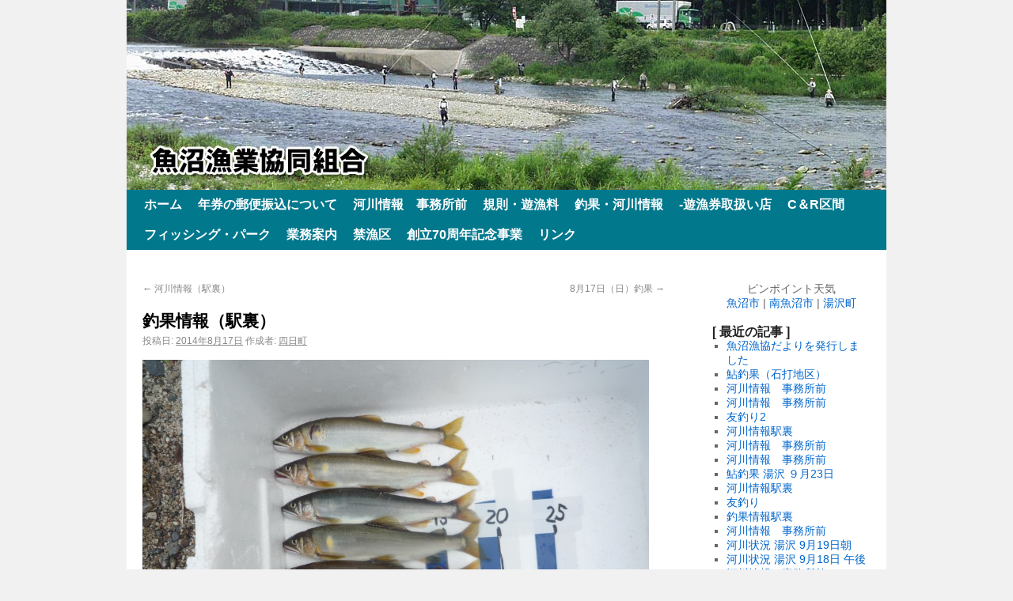

--- FILE ---
content_type: text/html; charset=UTF-8
request_url: http://www.uonuma-gyokyou.or.jp/area/koide/%E9%87%A3%E6%9E%9C%E6%83%85%E5%A0%B1%EF%BC%88%E9%A7%85%E8%A3%8F%EF%BC%89-19.html
body_size: 5635
content:

<!DOCTYPE html>
<html lang="ja">
<head>
<meta charset="UTF-8" />
<title>釣果情報（駅裏） | 魚沼漁業協同組合</title>
<link rel="profile" href="http://gmpg.org/xfn/11" />
<link rel="stylesheet" type="text/css" media="all" href="http://www.uonuma-gyokyou.or.jp/wp-content/themes/twentyten/style.css" />
<link rel="pingback" href="http://www.uonuma-gyokyou.or.jp/xmlrpc.php" />
<link rel="alternate" type="application/rss+xml" title="魚沼漁業協同組合 &raquo; フィード" href="http://www.uonuma-gyokyou.or.jp/feed" />
<link rel="alternate" type="application/rss+xml" title="魚沼漁業協同組合 &raquo; コメントフィード" href="http://www.uonuma-gyokyou.or.jp/comments/feed" />
<link rel='stylesheet' id='esl-slideshow-css'  href='http://www.uonuma-gyokyou.or.jp/wp-content/plugins/easing-slider/css/slideshow.min.css?ver=2.1.2' type='text/css' media='all' />
<script type='text/javascript'>
/* <![CDATA[ */
window.CKEDITOR_BASEPATH = "http://www.uonuma-gyokyou.or.jp/wp-content/plugins/ckeditor-for-wordpress/ckeditor/";
var ckeditorSettings = { "textarea_id": "comment", "pluginPath": "http:\/\/www.uonuma-gyokyou.or.jp\/wp-content\/plugins\/ckeditor-for-wordpress\/", "autostart": true, "excerpt_state": false, "qtransEnabled": false, "outputFormat": { "indent": true, "breakBeforeOpen": true, "breakAfterOpen": true, "breakBeforeClose": true, "breakAfterClose": true }, "configuration": { "height": "160px", "skin": "moono", "scayt_autoStartup": false, "entities": true, "entities_greek": true, "entities_latin": true, "toolbar": "WordpressBasic", "templates_files": [ "http:\/\/www.uonuma-gyokyou.or.jp\/wp-content\/plugins\/ckeditor-for-wordpress\/ckeditor.templates.js" ], "stylesCombo_stylesSet": "wordpress:http:\/\/www.uonuma-gyokyou.or.jp\/wp-content\/plugins\/ckeditor-for-wordpress\/ckeditor.styles.js", "allowedContent": true, "customConfig": "http:\/\/www.uonuma-gyokyou.or.jp\/wp-content\/plugins\/ckeditor-for-wordpress\/ckeditor.config.js" }, "externalPlugins": [  ], "additionalButtons": [  ] }
/* ]]> */
</script><style type="text/css">
			#content table.cke_editor { margin:0; }
			#content table.cke_editor tr td { padding:0;border:0; }
		</style><script type='text/javascript' src='//ajax.googleapis.com/ajax/libs/prototype/1.7.1.0/prototype.js?ver=1.7.1'></script>
<script type='text/javascript' src='//ajax.googleapis.com/ajax/libs/scriptaculous/1.9.0/scriptaculous.js?ver=1.9.0'></script>
<script type='text/javascript' src='//ajax.googleapis.com/ajax/libs/scriptaculous/1.9.0/effects.js?ver=1.9.0'></script>
<script type='text/javascript' src='http://www.uonuma-gyokyou.or.jp/wp-content/plugins/lightbox-2/lightbox-resize.js?ver=1.8'></script>
<script type='text/javascript' src='http://www.uonuma-gyokyou.or.jp/wp-content/plugins/ckeditor-for-wordpress/ckeditor/ckeditor.js?t=F7J8&#038;ver=4.5.3.3'></script>
<script type='text/javascript' src='http://www.uonuma-gyokyou.or.jp/wp-includes/js/jquery/jquery.js?ver=1.8.3'></script>
<script type='text/javascript' src='http://www.uonuma-gyokyou.or.jp/wp-content/plugins/ckeditor-for-wordpress/includes/ckeditor.utils.js?t=F7J8&#038;ver=4.5.3.3'></script>
<script type='text/javascript' src='http://www.uonuma-gyokyou.or.jp/wp-content/plugins/ckeditor-for-wordpress/includes/ckeditor.comment-reply.js?ver=20100901'></script>
<script type='text/javascript' src='http://www.uonuma-gyokyou.or.jp/wp-content/plugins/easing-slider/js/slideshow.min.js?ver=2.1.2'></script>
<link rel="EditURI" type="application/rsd+xml" title="RSD" href="http://www.uonuma-gyokyou.or.jp/xmlrpc.php?rsd" />
<link rel="wlwmanifest" type="application/wlwmanifest+xml" href="http://www.uonuma-gyokyou.or.jp/wp-includes/wlwmanifest.xml" /> 
<link rel='prev' title='河川情報（駅裏）' href='http://www.uonuma-gyokyou.or.jp/area/koide/%e6%b2%b3%e5%b7%9d%e6%83%85%e5%a0%b1%ef%bc%88%e9%a7%85%e8%a3%8f%ef%bc%89-4.html' />
<link rel='next' title='8月17日（日）釣果' href='http://www.uonuma-gyokyou.or.jp/area/koide/8%e6%9c%8817%e6%97%a5%ef%bc%88%e6%97%a5%ef%bc%89%e9%87%a3%e6%9e%9c.html' />
<meta name="generator" content="WordPress 3.5.2" />
<link rel='canonical' href='http://www.uonuma-gyokyou.or.jp/area/koide/%e9%87%a3%e6%9e%9c%e6%83%85%e5%a0%b1%ef%bc%88%e9%a7%85%e8%a3%8f%ef%bc%89-19.html' />
<link rel='shortlink' href='http://www.uonuma-gyokyou.or.jp/?p=2626' />
 <style type="text/css"> .easingsliderlite { border-color: #d3d3d3; border-width: 1px; border-style: solid; } .easingsliderlite .easingsliderlite-arrows.easingsliderlite-next, .easingsliderlite .easingsliderlite-arrows.easingsliderlite-prev { } .easingsliderlite .easingsliderlite-arrows.easingsliderlite-next { background-image: url(http://wp.uonuma-gyokyou.or.jp/wp-content/plugins/easing-slider/images/slideshow_arrow_next.png); } .easingsliderlite .easingsliderlite-arrows.easingsliderlite-prev { background-image: url(http://wp.uonuma-gyokyou.or.jp/wp-content/plugins/easing-slider/images/slideshow_arrow_prev.png); } .easingsliderlite .easingsliderlite-pagination .easingsliderlite-icon { } .easingsliderlite .easingsliderlite-pagination .easingsliderlite-icon.inactive { background-image: url(http://wp.uonuma-gyokyou.or.jp/wp-content/plugins/easing-slider/images/slideshow_icon_inactive.png); } .easingsliderlite .easingsliderlite-pagination .easingsliderlite-icon.active { background-image: url(http://wp.uonuma-gyokyou.or.jp/wp-content/plugins/easing-slider/images/slideshow_icon_active.png); } </style> 
	<!-- begin lightbox scripts -->
	<script type="text/javascript">
    //<![CDATA[
    document.write('<link rel="stylesheet" href="http://www.uonuma-gyokyou.or.jp/wp-content/plugins/lightbox-2/Themes/White/lightbox.css" type="text/css" media="screen" />');
    //]]>
    </script>
	<!-- end lightbox scripts -->
<!-- BEGIN: WP Social Bookmarking Light -->
<script type="text/javascript" src="http://connect.facebook.net/ja_JP/all.js#xfbml=1"></script>
<style type="text/css">
div.wp_social_bookmarking_light{border:0 !important;padding:0px 0 0px 0 !important;margin:0 !important;}
div.wp_social_bookmarking_light div{float:right !important;border:0 !important;padding:0 4px 0px 0 !important;margin:0 !important;height:21px !important;text-indent:0 !important;}
div.wp_social_bookmarking_light img{border:0 !important;padding:0;margin:0;vertical-align:top !important;}
.wp_social_bookmarking_light_clear{clear:both !important;}
</style>
<!-- END: WP Social Bookmarking Light -->
<style type="text/css" id="custom-background-css">
body.custom-background { background-color: #f1f1f1; }
</style>
</head>

<body class="single single-post postid-2626 single-format-standard custom-background">
<div id="wrapper" class="hfeed">
	<div id="header">
		<div id="masthead">
			<div id="branding" role="banner">
				
				<a href="http://www.uonuma-gyokyou.or.jp/" >
						<img src="/wp-content/uploads/2013/09/top-image.jpg" width="960" height="240" alt="魚沼漁業協同組合" title="魚沼漁業協同組合" />
</a>
								</div><!-- #branding -->

			<div id="access" role="navigation">
			  				<div class="skip-link screen-reader-text"><a href="#content" title="コンテンツへ移動">コンテンツへ移動</a></div>
								<div class="menu"><ul><li ><a href="http://www.uonuma-gyokyou.or.jp/" title="ホーム">ホーム</a></li><li class="page_item page-item-3562"><a href="http://www.uonuma-gyokyou.or.jp/%e5%b9%b4%e5%88%b8%e3%81%ae%e9%83%b5%e4%be%bf%e6%8c%af%e8%be%bc%e3%81%ab%e3%81%a4%e3%81%84%e3%81%a6">年券の郵便振込について</a></li><li class="page_item page-item-26491"><a href="http://www.uonuma-gyokyou.or.jp/%e6%b2%b3%e5%b7%9d%e6%83%85%e5%a0%b1%e3%80%80%e4%ba%8b%e5%8b%99%e6%89%80%e5%89%8d">河川情報　事務所前</a></li><li class="page_item page-item-9"><a href="http://www.uonuma-gyokyou.or.jp/charge">規則・遊漁料</a></li><li class="page_item page-item-746"><a href="http://www.uonuma-gyokyou.or.jp/ayu-live">釣果・河川情報</a><ul class='children'><li class="page_item page-item-784"><a href="http://www.uonuma-gyokyou.or.jp/ayu-live/yuzawa">釣果・河川情報 湯沢エリア</a></li><li class="page_item page-item-786"><a href="http://www.uonuma-gyokyou.or.jp/ayu-live/shiozawa">釣果・河川情報 塩沢エリア</a></li><li class="page_item page-item-826"><a href="http://www.uonuma-gyokyou.or.jp/ayu-live/muikamachi">釣果・河川情報 六日町エリア</a></li><li class="page_item page-item-838"><a href="http://www.uonuma-gyokyou.or.jp/ayu-live/yamato">釣果・河川情報 大和エリア</a></li><li class="page_item page-item-839"><a href="http://www.uonuma-gyokyou.or.jp/ayu-live/koidegou">釣果・河川情報 小出郷エリア</a></li></ul></li><li class="page_item page-item-13"><a href="http://www.uonuma-gyokyou.or.jp/area">-遊漁券取扱い店</a><ul class='children'><li class="page_item page-item-21567"><a href="http://www.uonuma-gyokyou.or.jp/area/%e9%81%8a%e6%bc%81%e5%88%b8%e3%83%bb%e3%81%8a%e3%81%a8%e3%82%8a%e9%ae%8e%e8%b2%a9%e5%a3%b2%e6%89%80%e3%80%80%e5%a1%a9%e6%b2%a2">遊漁券・おとり鮎販売所　塩沢</a></li></ul></li><li class="page_item page-item-20190"><a href="http://www.uonuma-gyokyou.or.jp/c%ef%bc%86r%e5%8c%ba%e9%96%93">C＆R区間</a></li><li class="page_item page-item-24"><a href="http://www.uonuma-gyokyou.or.jp/fishingpark">フィッシング・パーク</a></li><li class="page_item page-item-188"><a href="http://www.uonuma-gyokyou.or.jp/gyoumu">業務案内</a></li><li class="page_item page-item-13994"><a href="http://www.uonuma-gyokyou.or.jp/%e7%a6%81%e6%bc%81%e5%8c%ba">禁漁区</a></li><li class="page_item page-item-16650"><a href="http://www.uonuma-gyokyou.or.jp/%e5%89%b5%e7%ab%8b70%e5%91%a8%e5%b9%b4%e8%a8%98%e5%bf%b5%e4%ba%8b%e6%a5%ad">創立70周年記念事業</a></li><li class="page_item page-item-21"><a href="http://www.uonuma-gyokyou.or.jp/link">リンク</a></li></ul></div>
			</div><!-- #access -->
		</div><!-- #masthead -->
	</div><!-- #header -->

	<div id="main">

		<div id="container">
			<div id="content" role="main">
			

				<div id="nav-above" class="navigation">
					<div class="nav-previous"><a href="http://www.uonuma-gyokyou.or.jp/area/koide/%e6%b2%b3%e5%b7%9d%e6%83%85%e5%a0%b1%ef%bc%88%e9%a7%85%e8%a3%8f%ef%bc%89-4.html" rel="prev"><span class="meta-nav">&larr;</span> 河川情報（駅裏）</a></div>
					<div class="nav-next"><a href="http://www.uonuma-gyokyou.or.jp/area/koide/8%e6%9c%8817%e6%97%a5%ef%bc%88%e6%97%a5%ef%bc%89%e9%87%a3%e6%9e%9c.html" rel="next">8月17日（日）釣果 <span class="meta-nav">&rarr;</span></a></div>
				</div><!-- #nav-above -->

				<div id="post-2626" class="post-2626 post type-post status-publish format-standard hentry category-koide">
					<h1 class="entry-title">釣果情報（駅裏）</h1>

					<div class="entry-meta">
						<span class="meta-prep meta-prep-author">投稿日:</span> <a href="http://www.uonuma-gyokyou.or.jp/area/koide/%e9%87%a3%e6%9e%9c%e6%83%85%e5%a0%b1%ef%bc%88%e9%a7%85%e8%a3%8f%ef%bc%89-19.html" title="4:23 PM" rel="bookmark"><span class="entry-date">2014年8月17日</span></a> <span class="meta-sep">作成者:</span> <span class="author vcard"><a class="url fn n" href="http://www.uonuma-gyokyou.or.jp/author/koidegou1" title="四日町 の投稿をすべて表示">四日町</a></span>					</div><!-- .entry-meta -->

					<div class="entry-content">
<p>
 
<a href="http://www.uonuma-gyokyou.or.jp/wp-content/uploads/2014/08/P1010125.jpg" rel="lightbox"><img src="http://www.uonuma-gyokyou.or.jp/wp-content/uploads/2014/08/P1010125-1024x768.jpg" width="640" height="480" alt="" title="P1010125" /></a>
</p>
<p>
日付：８月１７日午後４時 場所：ＪＲ小出駅裏<br />
釣果：１５～２０ｃｍ １～７匹<br />
河川状況：濁りなし、５ｃｍ増水、水温低い。<br />
混雑状況：見渡す範囲に１２人</p>
<p>
写真は地元Ｍさんの釣果です。「超大物はいませんが平均サイズです。」とのコメントでした。<br />
水温低めで、太陽も出ませんでした。<br />
ちなみに私は１匹でした。トホホ・・・涙涙・・・</p>
<p>
 
<a href="http://www.uonuma-gyokyou.or.jp/wp-content/uploads/2014/08/P10101241.jpg" rel="lightbox"><img src="http://www.uonuma-gyokyou.or.jp/wp-content/uploads/2014/08/P10101241-150x150.jpg" width="150" height="150" alt="" title="P1010124" /></a>
 
 
<a href="" rel="lightbox"><img src="" width="" height="" alt="" title="釣果情報（駅裏）" /></a>
 
 
<a href="" rel="lightbox"><img src="" width="" height="" alt="" title="釣果情報（駅裏）" /></a>
</p>
						<div class='wp_social_bookmarking_light'><div><fb:like href="http://www.uonuma-gyokyou.or.jp/area/koide/%e9%87%a3%e6%9e%9c%e6%83%85%e5%a0%b1%ef%bc%88%e9%a7%85%e8%a3%8f%ef%bc%89-19.html" send="false" layout="button_count" width="100" show_faces="false" action="like" colorscheme="light" font=""></fb:like></div><div><iframe allowtransparency="true" frameborder="0" scrolling="no" src="http://platform.twitter.com/widgets/tweet_button.html?url=http%3A%2F%2Fwww.uonuma-gyokyou.or.jp%2Farea%2Fkoide%2F%25e9%2587%25a3%25e6%259e%259c%25e6%2583%2585%25e5%25a0%25b1%25ef%25bc%2588%25e9%25a7%2585%25e8%25a3%258f%25ef%25bc%2589-19.html&amp;text=%E9%87%A3%E6%9E%9C%E6%83%85%E5%A0%B1%EF%BC%88%E9%A7%85%E8%A3%8F%EF%BC%89&amp;lang=ja&amp;count=horizontal" style="width:130px; height:20px;"></iframe></div></div><br class='wp_social_bookmarking_light_clear' />
											</div><!-- .entry-content -->


					<div class="entry-utility">
						カテゴリー: <a href="http://www.uonuma-gyokyou.or.jp/category/area/koide" title="小出郷 の投稿をすべて表示" rel="category tag">小出郷</a> &nbsp; <a href="http://www.uonuma-gyokyou.or.jp/area/koide/%e9%87%a3%e6%9e%9c%e6%83%85%e5%a0%b1%ef%bc%88%e9%a7%85%e8%a3%8f%ef%bc%89-19.html" title="釣果情報（駅裏） へのパーマリンク" rel="bookmark">パーマリンク</a>											</div><!-- .entry-utility -->
				</div><!-- #post-## -->

				<div id="nav-below" class="navigation">
					<div class="nav-previous"><a href="http://www.uonuma-gyokyou.or.jp/area/koide/%e6%b2%b3%e5%b7%9d%e6%83%85%e5%a0%b1%ef%bc%88%e9%a7%85%e8%a3%8f%ef%bc%89-4.html" rel="prev"><span class="meta-nav">&larr;</span> 河川情報（駅裏）</a></div>
					<div class="nav-next"><a href="http://www.uonuma-gyokyou.or.jp/area/koide/8%e6%9c%8817%e6%97%a5%ef%bc%88%e6%97%a5%ef%bc%89%e9%87%a3%e6%9e%9c.html" rel="next">8月17日（日）釣果 <span class="meta-nav">&rarr;</span></a></div>
				</div><!-- #nav-below -->

				
			<div id="comments">



								
</div><!-- #comments -->


			</div><!-- #content -->
		</div><!-- #container -->


		<div id="primary" class="widget-area" role="complementary">
			<ul class="xoxo">

<li id="text-2" class="widget-container widget_text">			<div class="textwidget"><script language="javascript" charset="euc-jp" type="text/javascript" src="http://weather.livedoor.com/plugin/common/forecast/15.js"></script>
<p align="center">ピンポイント天気<br>
<a href="http://tenki.jp/forecast/point-827.html" target="_new">魚沼市</a> | <a href="http://tenki.jp/forecast/point-828.html" target="_new">南魚沼市</a> | <a href="http://tenki.jp/forecast/point-836.html" target="_new">湯沢町</a></p></div>
		</li>		<li id="recent-posts-2" class="widget-container widget_recent_entries">		<h3 class="widget-title">[ 最近の記事 ]</h3>		<ul>
					<li>
				<a href="http://www.uonuma-gyokyou.or.jp/info/%e9%ad%9a%e6%b2%bc%e6%bc%81%e5%8d%94%e3%81%a0%e3%82%88%e3%82%8ano-84%e3%82%92%e7%99%ba%e8%a1%8c%e3%81%97%e3%81%be%e3%81%97%e3%81%9f.html" title="魚沼漁協だよりを発行しました">魚沼漁協だよりを発行しました</a>
						</li>
					<li>
				<a href="http://www.uonuma-gyokyou.or.jp/area/shiozawa/%e9%ae%8e%e9%87%a3%e6%9e%9c%ef%bc%88%e7%9f%b3%e6%89%93%e5%9c%b0%e5%8c%ba%ef%bc%89-57.html" title="鮎釣果（石打地区）">鮎釣果（石打地区）</a>
						</li>
					<li>
				<a href="http://www.uonuma-gyokyou.or.jp/info/%e6%b2%b3%e5%b7%9d%e6%83%85%e5%a0%b1%e3%80%80%e4%ba%8b%e5%8b%99%e6%89%80%e5%89%8d-97.html" title="河川情報　事務所前">河川情報　事務所前</a>
						</li>
					<li>
				<a href="http://www.uonuma-gyokyou.or.jp/info/%e6%b2%b3%e5%b7%9d%e6%83%85%e5%a0%b1%e3%80%80%e4%ba%8b%e5%8b%99%e6%89%80%e5%89%8d-96.html" title="河川情報　事務所前">河川情報　事務所前</a>
						</li>
					<li>
				<a href="http://www.uonuma-gyokyou.or.jp/area/koide/%e5%8f%8b%e9%87%a3%e3%82%8a2.html" title="友釣り2">友釣り2</a>
						</li>
					<li>
				<a href="http://www.uonuma-gyokyou.or.jp/area/koide/%e6%b2%b3%e5%b7%9d%e6%83%85%e5%a0%b1%e9%a7%85%e8%a3%8f-30.html" title="河川情報駅裏">河川情報駅裏</a>
						</li>
					<li>
				<a href="http://www.uonuma-gyokyou.or.jp/info/%e6%b2%b3%e5%b7%9d%e6%83%85%e5%a0%b1%e3%80%80%e4%ba%8b%e5%8b%99%e6%89%80%e5%89%8d-95.html" title="河川情報　事務所前">河川情報　事務所前</a>
						</li>
					<li>
				<a href="http://www.uonuma-gyokyou.or.jp/info/%e6%b2%b3%e5%b7%9d%e6%83%85%e5%a0%b1%e3%80%80%e4%ba%8b%e5%8b%99%e6%89%80%e5%89%8d-94.html" title="河川情報　事務所前">河川情報　事務所前</a>
						</li>
					<li>
				<a href="http://www.uonuma-gyokyou.or.jp/area/yuzawa/%e9%ae%8e%e9%87%a3%e6%9e%9c-%e6%b9%af%e6%b2%a2-%ef%bc%99%e6%9c%8823%e6%97%a5.html" title="鮎釣果 湯沢 ９月23日">鮎釣果 湯沢 ９月23日</a>
						</li>
					<li>
				<a href="http://www.uonuma-gyokyou.or.jp/area/koide/%e6%b2%b3%e5%b7%9d%e6%83%85%e5%a0%b1%e9%a7%85%e8%a3%8f-29.html" title="河川情報駅裏">河川情報駅裏</a>
						</li>
					<li>
				<a href="http://www.uonuma-gyokyou.or.jp/area/koide/%e5%8f%8b%e9%87%a3%e3%82%8a.html" title="友釣り">友釣り</a>
						</li>
					<li>
				<a href="http://www.uonuma-gyokyou.or.jp/area/koide/%e9%87%a3%e6%9e%9c%e6%83%85%e5%a0%b1%e9%a7%85%e8%a3%8f-91.html" title="釣果情報駅裏">釣果情報駅裏</a>
						</li>
					<li>
				<a href="http://www.uonuma-gyokyou.or.jp/info/%e6%b2%b3%e5%b7%9d%e6%83%85%e5%a0%b1%e3%80%80%e4%ba%8b%e5%8b%99%e6%89%80%e5%89%8d-93.html" title="河川情報　事務所前">河川情報　事務所前</a>
						</li>
					<li>
				<a href="http://www.uonuma-gyokyou.or.jp/area/yuzawa/%e6%b2%b3%e5%b7%9d%e7%8a%b6%e6%b3%81-%e6%b9%af%e6%b2%a2-9%e6%9c%8819%e6%97%a5%e6%9c%9d.html" title="河川状況 湯沢 9月19日朝">河川状況 湯沢 9月19日朝</a>
						</li>
					<li>
				<a href="http://www.uonuma-gyokyou.or.jp/area/yuzawa/%e6%b2%b3%e5%b7%9d%e7%8a%b6%e6%b3%81-%e6%b9%af%e6%b2%a2-9%e6%9c%8818%e6%97%a5-%e5%8d%88%e5%be%8c.html" title="河川状況 湯沢 9月18日 午後">河川状況 湯沢 9月18日 午後</a>
						</li>
					<li>
				<a href="http://www.uonuma-gyokyou.or.jp/info/%e6%b2%b3%e5%b7%9d%e6%83%85%e5%a0%b1%e3%80%80%e4%ba%8b%e5%8b%99%e6%89%80%e5%89%8d-92.html" title="河川情報　事務所前">河川情報　事務所前</a>
						</li>
					<li>
				<a href="http://www.uonuma-gyokyou.or.jp/area/koide/%e6%b2%b3%e5%b7%9d%e6%83%85%e5%a0%b1%e9%a7%85%e8%a3%8f-28.html" title="河川情報駅裏">河川情報駅裏</a>
						</li>
					<li>
				<a href="http://www.uonuma-gyokyou.or.jp/area/koide/%e9%87%a3%e6%9e%9c%e6%83%85%e5%a0%b1%e9%a7%85%e8%a3%8f-90.html" title="釣果情報駅裏">釣果情報駅裏</a>
						</li>
					<li>
				<a href="http://www.uonuma-gyokyou.or.jp/area/yamato/%e6%b5%a6%e4%bd%90%e3%80%80%e3%81%be%e3%81%a0%e3%81%be%e3%81%a0%e9%87%a3%e3%82%8c%e3%81%be%e3%81%99%e3%80%82.html" title="浦佐　まだまだ釣れます。">浦佐　まだまだ釣れます。</a>
						</li>
					<li>
				<a href="http://www.uonuma-gyokyou.or.jp/area/koide/%e9%87%a3%e6%9e%9c%e6%83%85%e5%a0%b1%e9%a7%85%e8%a3%8f-89.html" title="釣果情報駅裏">釣果情報駅裏</a>
						</li>
					<li>
				<a href="http://www.uonuma-gyokyou.or.jp/info/%e6%b2%b3%e5%b7%9d%e6%83%85%e5%a0%b1%e3%80%80%e4%ba%8b%e5%8b%99%e6%89%80%e5%89%8d-91.html" title="河川情報　事務所前">河川情報　事務所前</a>
						</li>
					<li>
				<a href="http://www.uonuma-gyokyou.or.jp/area/koide/%e9%87%a3%e6%9e%9c%e6%83%85%e5%a0%b1%e9%a7%85%e8%a3%8f-88.html" title="釣果情報駅裏">釣果情報駅裏</a>
						</li>
					<li>
				<a href="http://www.uonuma-gyokyou.or.jp/area/muikamachi/%e5%9d%82%e6%88%b8%e6%a9%8b9%e6%9c%8815%e6%97%a5-2.html" title="坂戸橋9月15日">坂戸橋9月15日</a>
						</li>
					<li>
				<a href="http://www.uonuma-gyokyou.or.jp/area/koide/%e6%b2%b3%e5%b7%9d%e6%83%85%e5%a0%b1%e9%a7%85%e8%a3%8f-27.html" title="河川情報駅裏">河川情報駅裏</a>
						</li>
					<li>
				<a href="http://www.uonuma-gyokyou.or.jp/area/koide/%e6%b2%b3%e5%b7%9d%e6%83%85%e5%a0%b1%e9%a7%85%e8%a3%8f-26.html" title="河川情報駅裏">河川情報駅裏</a>
						</li>
					<li>
				<a href="http://www.uonuma-gyokyou.or.jp/area/muikamachi/%e5%9d%82%e6%88%b8%e6%a9%8b9%e6%9c%8814%e6%97%a5%e3%83%bc%ef%bc%92.html" title="坂戸橋9月14日ー２">坂戸橋9月14日ー２</a>
						</li>
					<li>
				<a href="http://www.uonuma-gyokyou.or.jp/area/muikamachi/%e5%9d%82%e6%88%b8%e6%a9%8b9%e6%9c%8814%e6%97%a5-2.html" title="坂戸橋9月14日">坂戸橋9月14日</a>
						</li>
					<li>
				<a href="http://www.uonuma-gyokyou.or.jp/area/koide/%e6%bf%80%e6%b8%8b.html" title="激渋">激渋</a>
						</li>
					<li>
				<a href="http://www.uonuma-gyokyou.or.jp/area/muikamachi/%e5%9d%82%e6%88%b8%e6%a9%8b9%e6%9c%8813%e6%97%a5-2.html" title="坂戸橋9月13日">坂戸橋9月13日</a>
						</li>
					<li>
				<a href="http://www.uonuma-gyokyou.or.jp/area/koide/%e9%87%a3%e6%9e%9c%e6%83%85%e5%a0%b1%e9%a7%85%e8%a3%8f-87.html" title="釣果情報駅裏">釣果情報駅裏</a>
						</li>
				</ul>
		</li><li id="categories-2" class="widget-container widget_categories"><h3 class="widget-title">[ カテゴリー ]</h3>		<ul>
	<li class="cat-item cat-item-1"><a href="http://www.uonuma-gyokyou.or.jp/category/info" title="お知らせ に含まれる投稿をすべて表示">お知らせ</a>
</li>
	<li class="cat-item cat-item-3"><a href="http://www.uonuma-gyokyou.or.jp/category/area" title="エリア別情報 に含まれる投稿をすべて表示">エリア別情報</a>
</li>
	<li class="cat-item cat-item-6"><a href="http://www.uonuma-gyokyou.or.jp/category/area/muikamachi" title="六日町 に含まれる投稿をすべて表示">六日町</a>
</li>
	<li class="cat-item cat-item-5"><a href="http://www.uonuma-gyokyou.or.jp/category/area/shiozawa" title="塩沢 に含まれる投稿をすべて表示">塩沢</a>
</li>
	<li class="cat-item cat-item-7"><a href="http://www.uonuma-gyokyou.or.jp/category/area/yamato" title="大和 に含まれる投稿をすべて表示">大和</a>
</li>
	<li class="cat-item cat-item-8"><a href="http://www.uonuma-gyokyou.or.jp/category/area/koide" title="小出郷 に含まれる投稿をすべて表示">小出郷</a>
</li>
	<li class="cat-item cat-item-4"><a href="http://www.uonuma-gyokyou.or.jp/category/area/yuzawa" title="湯沢 に含まれる投稿をすべて表示">湯沢</a>
</li>
		</ul>
</li>			</ul>
		</div><!-- #primary .widget-area -->

	</div><!-- #main -->

	<div id="footer" role="contentinfo">
		<div id="colophon">



			<div id="" align="center">
<b>魚沼漁業協同組合</b>　〒946-0021 新潟県魚沼市佐梨1105-16　電話 025-792-0261 FAX 025-792-5224
			</div><!-- #site-info -->

		</div><!-- #colophon -->
	</div><!-- #footer -->

</div><!-- #wrapper -->

</body>
</html>
